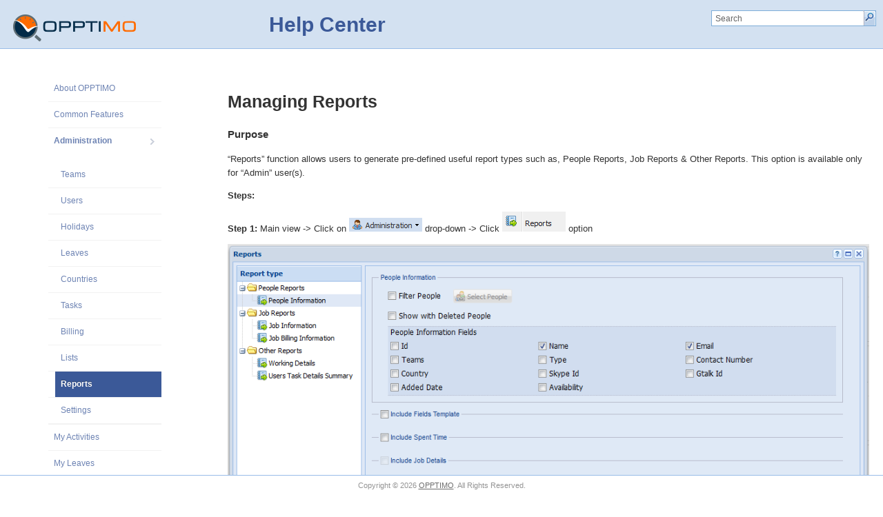

--- FILE ---
content_type: text/html; charset=UTF-8
request_url: https://resources.opptimo.com/help/reports
body_size: 3966
content:
<!DOCTYPE html>
<html xmlns="http://www.w3.org/1999/xhtml">
    <head>
        <meta http-equiv="content-type" content="text/html; charset=UTF-8"/>
        <title>Managing Reports</title>
		<link rel="stylesheet" type="text/css" href="/ui_resources/css/modules/Help/app.est.help.20180712_100424.min.css" />
        <!-- <link rel="stylesheet" type="text/css" href="/ui_resources/css/modules/Help/app.est.main.css" />
        <link rel="stylesheet" type="text/css" href="/ui_resources/css/modules/Help/app.est.help.css" /> !-->

    </head>
    <body>
        <noscript>
            <div class="js-disable-wrapper">
                <h1>JavaScript is disabled on your browser</h1>
                <div>
                    <p>In order to use the OPPTIMO Help, you must enable JavaScript on your browser or upgrade to a JavaScript capable browser</p>
                </div>
            </div>
        </noscript>
        <div class="header-wrapper">
            <div class="logo-wrapper header-items">
                <a href="/help"><img src="/ui_resources/images/logo.png"  alt="OPPTIMO" style="border-width:0;"/></a>
            </div>
            <div class="help-ttle header-items"><p class="help-ttle-text">Help Center</p></div>
            <div id="search-box">
                <form id="search-form" action="/help/search" method="get">
                    <input type="text" onfocus="if (this.value=='Search') this.value='';" onblur="if (this.value=='') this.value='Search';" name="searchTxt" id="search" value="Search" />
                    <input type="hidden" value="search" name="name"/>
                    <input type="submit" class="button" value="" />
                </form>
            </div>
        </div>
        <div class="help-content-wrapper">
            <div class="left-menu help-content-item">
                <ul class="help-menu-wrapper lev-1">
                    <li class="menu-item"><a href="/help/about">About OPPTIMO</a></li>
                    <li class="menu-item"><a href="/help/commonFeatures">Common Features</a></li>
                    <li class="menu-item has-sub">
                        <a class="has-sub-arrow" href="/help/administration">Administration</a>
                        <ul class="lev-2">
                            <li class="menu-item sub-memu-items"><a href="/help/teams">Teams</a></li>
                            <li class="menu-item sub-memu-items"><a href="/help/users">Users</a></li>
                            <li class="menu-item sub-memu-items"><a href="/help/holidays">Holidays</a></li>
                            <li class="menu-item sub-memu-items"><a href="/help/leaves">Leaves</a></li>
                            <li class="menu-item sub-memu-items"><a href="/help/countries">Countries</a></li>
                            <li class="menu-item sub-memu-items"><a href="/help/tasks">Tasks</a></li>
                            <li class="menu-item sub-memu-items"><a href="/help/billing">Billing</a></li>
                            <li class="menu-item sub-memu-items"><a href="/help/lists">Lists</a></li>
                            <li class="menu-item sub-memu-items"><a href="/help/reports">Reports</a></li>
                            <li class="menu-item sub-memu-items"><a href="/help/settings">Settings</a></li>
                        </ul>
                    </li>
                    <li class="menu-item"><a href="/help/myActivities">My Activities</a></li>
                    <li class="menu-item"><a href="/help/myLeaves">My Leaves</a></li>
                    <li class="menu-item"><a href="/help/myAccount">My Account</a></li>
                    <li class="menu-item"><a href="/help/dashboard">Dashboard</a></li>
                    <li class="menu-item has-sub">
                        <a class="has-sub-arrow" href="/help/status">Status</a>
                        <ul class="lev-2">
                            <li class="menu-item sub-memu-items"><a href="/help/statusOverview">Overview</a></li>
                            <li class="menu-item sub-memu-items"><a href="/help/geoLocation">View Geolocation</a></li>
                        </ul>
                    </li>
                    <li class="menu-item"><a href="/help/people">People</a></li>
                    <li class="menu-item has-sub">
                        <a class="has-sub-arrow" href="/help/jobs">Jobs</a>
                        <ul class="lev-2">
                            <li class="menu-item sub-memu-items"><a href="/help/tags">Manage Tags</a></li>
                            <li class="menu-item sub-memu-items"><a href="/help/jobtemplates">Manage Templates</a></li>
                        </ul>
                    </li>
                    <li class="menu-item"><a href="/help/schedule">Schedule</a></li>
                    <li class="menu-item"><a href="/help/toDosAndNotes">To-Dos &amp; Notes</a></li>
                    <li class="menu-item"><a href="/help/notifications">Notifications</a></li>
                    <li class="menu-item"><a href="/help/milestonesAndEvents">Milestones &amp; Events</a></li>
                    <li class="menu-item"><a href="/help/upgradePlan">Upgrade Your Plan</a></li>
                </ul>
            </div>
            <div class="help-content help-content-item">
                <!--<iframe frameborder="0" style="overflow:auto;width:100%;height:100%;" id="help-content-frame"></iframe>-->
                                    <div id="help-content-frame" class="content-body-wrapper">
                        <div>
<h1>Managing Reports</h1>
<h3>Purpose</h3>
<p>&ldquo;Reports&rdquo; function allows users to generate pre-defined useful report types such as, People Reports, Job Reports &amp; Other Reports. This option is available only for &ldquo;Admin&rdquo; user(s).</p>
<p><strong>Steps:</strong></p>
<p><strong>Step 1:</strong> Main view  -&gt;  Click on   <img alt="alt text" src="pages/Images/reports/image052.png">  drop-down  -&gt;  Click   <img alt="alt text" src="pages/Images/reports/image054.png">  option</p>
<p> <img alt="alt text" src="pages/Images/reports/image056.png"></p>
<h3>People Reports</h3>
<h4>People Information Report</h4>
<h5>Purpose</h5>
<p>Source of &ldquo;People Reports&rdquo; are <strong>users</strong>. Based on <strong>users</strong>, you can generate different reports with various fields according to your reporting requirements.</p>
<p><strong>Steps:</strong></p>
<p><strong>Step 1:</strong> Main view  -&gt;  Click on   <img alt="alt text" src="pages/Images/reports/image052.png">  drop down  -&gt;  Click   <img alt="alt text" src="pages/Images/reports/image054.png">  button.</p>
<p> <img alt="alt text" src="pages/Images/reports/image058.png"></p>
<h3>Filter People</h3>
<p><strong>Note:</strong> If you do not select this option, the report will be generated including the information of all users in the system.</p>
<p><strong>Steps:</strong></p>
<p><strong>Step 1:</strong>  Go to   <img alt="alt text" src="pages/Images/reports/image054.png">  section  -&gt;  Click on &ldquo;People Information&rdquo; tab  -&gt;  Click on   <img alt="alt text" src="pages/Images/reports/image061.jpg">  button.</p>
<p><strong>Step 2:</strong> Click   <img alt="alt text" src="pages/Images/reports/image062.png">  button.</p>
<p><strong>Step 3:</strong>  In &ldquo;Select Users&rdquo; window, select users by &ldquo;Name&rdquo; or &ldquo;Teams&rdquo;</p>
<p><strong>Step 4:</strong> Click   <img alt="alt text" src="pages/Images/reports/image064.png">  button to apply changes.</p>
<p> <img alt="alt text" src="pages/Images/reports/image066.png"></p>
<h3>Show with Deleted People</h3>
<h4>Purpose</h4>
<p>To find the data related to deleted or resigned employees in the Organization</p>
<p><strong>Steps:</strong></p>
<p><strong>Step 1:</strong>  Go to   <img alt="alt text" src="pages/Images/reports/image054.png">  section  -&gt;  Click on &ldquo;People Information&rdquo; tab.</p>
<p><strong>Step 2:</strong> Click on   <img alt="alt text" src="pages/Images/reports/image068.png">  option to activate this feature in reports.</p>
<h3>People Information Fields</h3>
<h4>Purpose</h4>
<p>To include user related information in the generated report.</p>
<p><strong>Steps</strong></p>
<p><strong>Step 1:</strong>  Go to   <img alt="alt text" src="pages/Images/reports/image054.png">  section  -&gt;  Click on &ldquo;People Information&rdquo; tab.</p>
<p><strong>Step 2:</strong> Click on the desired fields under   <img alt="alt text" src="pages/Images/reports/image070.png"><br>
Ex:   <img alt="alt text" src="pages/Images/reports/image072.png">  ,   <img alt="alt text" src="pages/Images/reports/image074.png">  ,   <img alt="alt text" src="pages/Images/reports/image076.png"></p>
<p><strong>Note:</strong> You should at least select one &ldquo;People Information Field&rdquo; item to generate the report.</p>
<h3>Include Fields Template</h3>
<h4>Purpose</h4>
<p>This option allows users to use &ldquo;Field Template&rdquo; information on the report and, to filter fields under each template.</p>
<p><strong>Steps:</strong></p>
<p><strong>Step 1:</strong> Go to   <img alt="alt text" src="pages/Images/reports/image054.png">  section  -&gt;  Click on &ldquo;Job Information&rdquo; tab under   <img alt="alt text" src="pages/Images/reports/image112.png">  section.</p>
<p><strong>Step 2:</strong> Click on   <img alt="alt text" src="pages/Images/reports/image126.png">  button.</p>
<p><strong>Step 3:</strong> Select the preferred &ldquo;Template Fields&rdquo;</p>
<h3>Include Spent Time</h3>
<h4>Purpose</h4>
<p>To calculate user spent time in terms of dates, months, and years.</p>
<p><strong>Note:</strong> This will enable &ldquo;Include Job Details&rdquo; feature and &ldquo;Include Task Details&rdquo; feature.</p>
<p><strong>Steps:</strong></p>
<p><strong>Step 1:</strong>  Go to   <img alt="alt text" src="pages/Images/reports/image054.png">  section  -&gt;  Click on &ldquo;People Information&rdquo; tab.</p>
<p><strong>Step 2:</strong> Click on   <img alt="alt text" src="pages/Images/reports/image078.png">  button.</p>
<p><strong>Step 3:</strong> Select   <img alt="alt text" src="pages/Images/reports/image080.png">  or   <img alt="alt text" src="pages/Images/reports/image082.png"></p>
<h3>Include Job Details</h3>
<h4>Purpose</h4>
<p>To include job related details into to the report.</p>
<p><strong>Steps:</strong></p>
<p><strong>Step 1:</strong>  Go to   <img alt="alt text" src="pages/Images/reports/image054.png">  section  -&gt;  Click on &ldquo;People Information&rdquo; tab.</p>
<p><strong>Step 2:</strong>  Click on   <img alt="alt text" src="pages/Images/reports/image084.png">  button to proceed.</p>
<p><strong>Step 3:</strong> If you wish to select a specific job from the system, click on   <img alt="alt text" src="pages/Images/reports/image086.png">  button</p>
<p><strong>Note:</strong> If you do not choose this option, the report will be generated from the details of all &ldquo;Jobs&rdquo; in the system.</p>
<p><strong>Step 4:</strong>  Select necessary information fields you wish to add in to the report. Ex:   <img alt="alt text" src="pages/Images/reports/image088.png">  ,   <img alt="alt text" src="pages/Images/reports/image090.png">  ,   <img alt="alt text" src="pages/Images/reports/image092.png"></p>
<p><strong>Note:</strong> You should at least select one &ldquo;Job Information Field&rdquo; item to generate the report.</p>
<h3>Include Task Details</h3>
<p><strong>Steps:</strong></p>
<p><strong>Step 1:</strong>  Go to   <img alt="alt text" src="pages/Images/reports/image054.png">  section  -&gt;  Click on &ldquo;People Information&rdquo; tab.</p>
<p><strong>Step 2:</strong>  Click on   <img alt="alt text" src="pages/Images/reports/image094.png">  button to proceed.</p>
<p><strong>Step 3:</strong>  Click on   <img alt="alt text" src="pages/Images/reports/image096.png">  button, to select a specific Task from the system</p>
<p><strong>Note:</strong> If you do not choose this option, report will be generated from the details of all &ldquo;Tasks&rdquo; in the system.</p>
<p><strong>Step 4:</strong>  Select necessary information fields you wish to add in to the report. Ex:   <img alt="alt text" src="pages/Images/reports/image090.png">  ,   <img alt="alt text" src="pages/Images/reports/image092.png">  ,   <img alt="alt text" src="pages/Images/reports/image088.png"></p>
<p><strong>Note:</strong> You should at least select one &ldquo;Task Information Field&rdquo; item to generate the report.</p>
<h3>View Your Report</h3>
<h4>Purpose</h4>
<p>To generate an instant preview of the report with the selected fields</p>
<p><strong>Steps</strong></p>
<p><strong>Step 1:</strong> Go to   <img alt="alt text" src="pages/Images/reports/image054.png">  section  -&gt;  Click on &ldquo;People Information&rdquo; tab.</p>
<p><strong>Step 2:</strong> Select necessary fields and information you require.</p>
<p><strong>Step 3:</strong> Click on   <img alt="alt text" src="pages/Images/reports/image104.png">  button, to view the preview of the report.</p>
<h3>Export Report</h3>
<h4>Purpose</h4>
<p>To save your generated report to a computer/ storage disk, for future purposes and to share with others</p>
<p><strong>Steps</strong></p>
<p><strong>Step 1:</strong> Go to   <img alt="alt text" src="pages/Images/reports/image054.png">  section  -&gt;  Click on &ldquo;People Information&rdquo; tab.</p>
<p><strong>Step 2:</strong> Select necessary fields and information you require.</p>
<p><strong>Step 3:</strong> Click on   <img alt="alt text" src="pages/Images/reports/image106.png">  button in the left bottom of the window.</p>
<p><strong>Step 4:</strong> Click on   <img alt="alt text" src="pages/Images/reports/image108.png">  button in pop-up window to confirm the action.</p>
<h3>Job Reports</h3>

<h4>Job Information Report</h4>
<h5>Purpose</h5>
<p>Source of &ldquo;Job Reports&rdquo; are <strong>jobs</strong>. Based on <strong>jobs</strong> you can generate different reports with various fields.</p>
<p><strong>Steps:</strong></p>
<p><strong>Step 1:</strong> Main view  -&gt;  Click on   <img alt="alt text" src="pages/Images/reports/image052.png">  drop-down  -&gt;  Click   <img alt="alt text" src="pages/Images/reports/image054.png">  option.</p>
<p><strong>Step 2:</strong> Click on   <img alt="alt text" src="pages/Images/reports/image110.png">  tab under   <img alt="alt text" src="pages/Images/reports/image112.png">  section.</p>
<p> <img alt="alt text" src="pages/Images/reports/image114.png"></p>
<h3>Filter By State</h3>
<p><strong>Note:</strong> If you do not choose this option, report will be generated from the information of all jobs in the system.</p>
<p><strong>Steps:</strong></p>
<p><strong>Step 1:</strong> Go to   <img alt="alt text" src="pages/Images/reports/image054.png">  section  -&gt;  Click on &ldquo;Job Information&rdquo; tab  -&gt;  Click on
 &ldquo;Filter by State&rdquo; drop down button.</p>
<p><strong>Step 2:</strong> Select a &ldquo;Job State&rdquo; from the &ldquo;Filter by State&rdquo; drop-down list.</p>
<p> <img alt="alt text" src="pages/Images/reports/image116.png"></p>
<h3>Filter By Billing Type</h3>
<p><strong>Note:</strong> If you do not choose this option, report will be generated from the information of all jobs in the system.</p>
<p><strong>Steps:</strong></p>
<p><strong>Step 1:</strong> Go to   <img alt="alt text" src="pages/Images/reports/image054.png">  section  -&gt;  Click on &ldquo;Job Information&rdquo; tab  -&gt;  Click on
 &ldquo;Filter by Billing Type&rdquo; drop down button.</p>
<p><strong>Step 2:</strong> Select a &ldquo;Billing Type&rdquo; from the &ldquo;Filter by Billing Type&rdquo; drop-down list.</p>
<p> <img alt="alt text" src="pages/Images/reports/image117.png"></p>
<h3>Show with Deleted Jobs</h3>
<h4>Purpose</h4>
<p>Users can find the data related to deleted jobs of the Organization using this option.</p>
<p><strong>Steps:</strong></p>
<p><strong>Step 1:</strong>  Go to   <img alt="alt text" src="pages/Images/reports/image054.png">  section  -&gt;  Click on &ldquo;Job Information&rdquo; tab under   <img alt="alt text" src="pages/Images/reports/image112.png">  section.</p>
<p><strong>Step 2:</strong> Click on   <img alt="alt text" src="pages/Images/reports/image068.png">  to activate this feature in reports.</p>
<h3>Job Information Fields</h3>
<h4>Purpose</h4>
<p>To include user related information in the generated report</p>
<p><strong>Steps:</strong></p>
<p><strong>Step 1:</strong> Go to   <img alt="alt text" src="pages/Images/reports/image054.png">  section  -&gt;  Click on &ldquo;Job Information&rdquo; tab under   <img alt="alt text" src="pages/Images/reports/image112.png">  section.</p>
<p><strong>Step 2:</strong> Click on desired fields under   <img alt="alt text" src="pages/Images/reports/image118.png">   .</p>
<p>Ex:   <img alt="alt text" src="pages/Images/reports/image120.png">  ,   <img alt="alt text" src="pages/Images/reports/image122.png">  ,   <img alt="alt text" src="pages/Images/reports/image124.png"></p>
<p><strong>Note:</strong> You should at least select one &ldquo;Job Information Field&rdquo; item to generate the report. </p>

<h3>Include Fields Template</h3>
<h4>Purpose</h4>
<p>This option allows users to use &ldquo;Field Template&rdquo; information on the report and, to filter fields under each template.</p>
<p><strong>Steps:</strong></p>
<p><strong>Step 1:</strong> Go to   <img alt="alt text" src="pages/Images/reports/image054.png">  section  -&gt;  Click on &ldquo;Job Information&rdquo; tab under   <img alt="alt text" src="pages/Images/reports/image112.png">  section.</p>
<p><strong>Step 2:</strong> Click on   <img alt="alt text" src="pages/Images/reports/image126.png">  button.</p>
<p><strong>Step 3:</strong> Select the preferred &ldquo;Template Fields&rdquo;</p>

<h3>Include Spent Time</h3>
<h4>Purpose</h4>
<p>To calculate user spent time, in terms of dates, months, and years.</p>
<p><strong>Note:</strong> This will enable &ldquo;Include Task Details&rdquo; feature and &ldquo;Include People Information&rdquo; feature.</p>
<p><strong>Steps:</strong></p>
<p><strong>Step 1:</strong> Go to   <img alt="alt text" src="pages/Images/reports/image054.png">  section  -&gt;  Click on &ldquo;Job Information&rdquo; tab under   <img alt="alt text" src="pages/Images/reports/image112.png">  section.</p>
<p><strong>Step 2:</strong> Click on   <img alt="alt text" src="pages/Images/reports/image078.png">  button.</p>
<p><strong>Step 3:</strong> Select   <img alt="alt text" src="pages/Images/reports/image128.png">  ,   <img alt="alt text" src="pages/Images/reports/image130.png">  or   <img alt="alt text" src="pages/Images/reports/image132.png">  options, based on your reporting requirement.</p>
<h3>Include Task Details</h3>
<p><strong>Step 1:</strong>  Go to   <img alt="alt text" src="pages/Images/reports/image054.png">  section  -&gt;  Click on &ldquo;Job Information&rdquo; tab under   <img alt="alt text" src="pages/Images/reports/image112.png">  section.</p>
<p><strong>Step 2:</strong> Click on   <img alt="alt text" src="pages/Images/reports/image094.png">  button to proceed.</p>
<p><strong>Step 3:</strong>  Click on   <img alt="alt text" src="pages/Images/reports/image096.png">  button to select a specific Task from the system.</p>
<p><strong>Note:</strong> If you do not choose this option, report will be generated from the details of all <strong>&ldquo;Tasks&rdquo;</strong> in the system.</p>
<p><strong>Step 4:</strong>  Select necessary information fields you wish to add in to the report. <strong>Ex:</strong>   <img alt="alt text" src="pages/Images/reports/image090.png">  ,   <img alt="alt text" src="pages/Images/reports/image092.png">  ,   <img alt="alt text" src="pages/Images/reports/image072.png"></p>
<p><strong>Note:</strong> You should at least select one &ldquo;Task Information Field&rdquo; item to generate the report.</p>
<p>&emsp;</p>
<h3>Include People Information</h3>
<p><strong>Note:</strong> If you do not choose this option, report will be generated from the information of <strong>all users</strong> in the system.</p>
<p><strong>Steps:</strong></p>
<p><strong>Step 1:</strong> Go to   <img alt="alt text" src="pages/Images/reports/image054.png">  section  -&gt;  Click on &ldquo;Job Information&rdquo; tab  -&gt;  Click on   <img alt="alt text" src="pages/Images/reports/image061.jpg">  button.</p>
<p><strong>Step 2:</strong> Click   <img alt="alt text" src="pages/Images/reports/image062.png">  button.</p>
<p><strong>Step 3:</strong>  In &ldquo;Select Users&rdquo; window, select users by &ldquo;Name&rdquo; or by &ldquo;Teams&rdquo;.</p>
<p><strong>Step 4:</strong> Click   <img alt="alt text" src="pages/Images/reports/image064.png">  button to apply changes.</p>
<p> <img alt="alt text" src="pages/Images/reports/image066.png"></p>
<h3>View Your Report</h3>
<h4>Purpose</h4>
<p>To view an instant preview of the report with respect to the selected fields</p>
<p><strong>Steps:</strong></p>
<p><strong>Step 1:</strong> Go to   <img alt="alt text" src="pages/Images/reports/image054.png">  section  -&gt;  Click on &ldquo;Job Information&rdquo; tab under   <img alt="alt text" src="pages/Images/reports/image112.png">  section.</p>
<p><strong>Step 2:</strong> Select necessary fields and information you require.</p>
<p><strong>Step 3:</strong> Click on   <img alt="alt text" src="pages/Images/reports/image104.png">  button.</p>
<h3>Export Report</h3>
<h4>Purpose</h4>
<p>To save your generated report to a computer/ storage disk or to share with others</p>
<p><strong>Steps:</strong></p>
<p><strong>Step 1:</strong> Go to   <img alt="alt text" src="pages/Images/reports/image054.png">  section  -&gt;  Click on &ldquo;Job Information&rdquo; tab under   <img alt="alt text" src="pages/Images/reports/image112.png">  section.</p>
<p><strong>Step 2:</strong> Select necessary fields and information you require.</p>
<p><strong>Step 3:</strong> Click on   <img alt="alt text" src="pages/Images/reports/image106.png">  button in the left bottom of the window.</p>
<p><strong>Step 4:</strong> Click on   <img alt="alt text" src="pages/Images/reports/image108.png">  button in pop-up window to confirm the action.</p>

<h4>Job Billing Information Report</h4>
<h5>Purpose</h5>
<p>Job Billing Information reports are unique reports to provide with the Billing Information of jobs.</p>
<p>Job Billing Information reports are generated through <strong>job</strong> details. Source of &ldquo;Job Billing Information Reports&rdquo; are <strong>jobs.</strong> Based on <strong>jobs</strong> you can generate different reports with various fields.</p>
<p><strong>Steps:</strong></p>
<p><strong>Step 1:</strong> Main view  -&gt;  Click on   <img alt="alt text" src="pages/Images/reports/image052.png">  drop-down  -&gt;  Click   <img alt="alt text" src="pages/Images/reports/image054.png">  option.</p>
<p><strong>Step 2:</strong> Click on   <img alt="alt text" src="pages/Images/reports/image111.png">  tab under   <img alt="alt text" src="pages/Images/reports/image112.png">  section.</p>
<p> <img alt="alt text" src="pages/Images/reports/image115.png"></p>
<h3>Filter By State</h3>
<p><strong>Note:</strong> If you do not choose this option, report will be generated from the information of all jobs in the system.</p>
<p><strong>Steps:</strong></p>
<p><strong>Step 1:</strong> Go to   <img alt="alt text" src="pages/Images/reports/image054.png">  section  -&gt;  Click on &ldquo;Job Billing Information&rdquo; tab  -&gt;  Click on
 &ldquo;Filter by State&rdquo; drop down button.</p>
<p><strong>Step 2:</strong> Select a &ldquo;Job State&rdquo; from the &ldquo;Filter by State&rdquo; drop-down list.</p>
<p> <img alt="alt text" src="pages/Images/reports/image116.png"></p>
<h3>Filter By Billing Type</h3>
<p><strong>Note:</strong> If you do not choose this option, report will be generated from the information of all jobs in the system.</p>
<p><strong>Steps:</strong></p>
<p><strong>Step 1:</strong> Go to   <img alt="alt text" src="pages/Images/reports/image054.png">  section  -&gt;  Click on &ldquo;Job Billing Information&rdquo; tab  -&gt;  Click on
 &ldquo;Filter by Billing Type&rdquo; drop down button.</p>
<p><strong>Step 2:</strong> Select a &ldquo;Billing Type&rdquo; from the &ldquo;Filter by Billing Type&rdquo; drop-down list.</p>
<p> <img alt="alt text" src="pages/Images/reports/image117.png"></p>
<h3>Show with Deleted Jobs</h3>
<h4>Purpose</h4>
<p>Users can find the data related to deleted jobs of the Organization using this option.</p>
<p><strong>Steps:</strong></p>
<p><strong>Step 1:</strong>  Go to   <img alt="alt text" src="pages/Images/reports/image054.png">  section  -&gt;  Click on &ldquo;Job Billing Information&rdquo; tab under   <img alt="alt text" src="pages/Images/reports/image112.png">  section.</p>
<p><strong>Step 2:</strong> Click on   <img alt="alt text" src="pages/Images/reports/image068.png">  to activate this feature in reports.</p>
<h3>Job Information Fields</h3>
<h4>Purpose</h4>
<p>To include user related information in the generated report</p>
<p><strong>Steps:</strong></p>
<p><strong>Step 1:</strong> Go to   <img alt="alt text" src="pages/Images/reports/image054.png">  section  -&gt;  Click on &ldquo;Job Billing Information&rdquo; tab under   <img alt="alt text" src="pages/Images/reports/image112.png">  section.</p>
<p><strong>Step 2:</strong> Click on desired fields under   <img alt="alt text" src="pages/Images/reports/image118.png">   .</p>
<p>Ex:   <img alt="alt text" src="pages/Images/reports/image120.png">  ,   <img alt="alt text" src="pages/Images/reports/image122.png">  ,   <img alt="alt text" src="pages/Images/reports/image124.png"></p>
<p><strong>Note:</strong> You should at least select one &ldquo;Job Information Field&rdquo; item to generate the report. </p>
<h3>Include Fields Template</h3>
<h4>Purpose</h4>
<p>This option allows users to use &ldquo;Field Template&rdquo; information on the report and, to filter fields under each template.</p>
<p><strong>Steps:</strong></p>
<p><strong>Step 1:</strong> Go to   <img alt="alt text" src="pages/Images/reports/image054.png">  section  -&gt;  Click on &ldquo;Job Billing Information&rdquo; tab under   <img alt="alt text" src="pages/Images/reports/image112.png">  section.</p>
<p><strong>Step 2:</strong> Click on   <img alt="alt text" src="pages/Images/reports/image126.png">  button.</p>
<p><strong>Step 3:</strong> Select the preferred &ldquo;Template Fields&rdquo;</p>
<h3>Billing Information</h3>
<h4>Purpose</h4>
<p>This option allows users to generate &ldquo;Job Billing Information&rdquo; reports according to different requirements.</p>
<p><strong>Steps:</strong></p>
<p><strong>Step 1:</strong> Go to   <img alt="alt text" src="pages/Images/reports/image054.png">  section  -&gt;  Click on &ldquo;Job Billing Information&rdquo; tab under   <img alt="alt text" src="pages/Images/reports/image112.png">  section.</p>
<p><strong>Step 2:</strong> Click on preferred fields related to &ldquo;Invoice Details&rdquo; &amp; &ldquo;Non Billable Details&rdquo;.</p>
<p><strong>Step 3:</strong> Select the preferred &ldquo;Template Fields&rdquo;</p>
<p> <img alt="alt text" src="pages/Images/reports/image141.png"></p>
<h3>Include Only Latest Billing Details</h3>
<h4>Purpose</h4>
<p>This feature allows users to filter the latest invoice details for each job.</p>
<p><strong>Steps:</strong></p>
<p><strong>Step 1:</strong> Go to   <img alt="alt text" src="pages/Images/reports/image054.png">  section  -&gt;  Click on &ldquo;Job Billing Information&rdquo; tab under   <img alt="alt text" src="pages/Images/reports/image112.png">  section.</p>
<p><strong>Step 2:</strong> Click on  <img alt="alt text" src="pages/Images/reports/image142.png"> button.</p>
<h3>View Your Report</h3>
<h4>Purpose</h4>
<p>To view an instant preview of the report with respect to the selected fields</p>
<p><strong>Steps:</strong></p>
<p><strong>Step 1:</strong> Go to   <img alt="alt text" src="pages/Images/reports/image054.png">  section  -&gt;  Click on &ldquo;Job Billing Information&rdquo; tab under   <img alt="alt text" src="pages/Images/reports/image112.png">  section.</p>
<p><strong>Step 2:</strong> Select necessary fields and information you require.</p>
<p><strong>Step 3:</strong> Click on   <img alt="alt text" src="pages/Images/reports/image104.png">  button.</p>
<h3>Export Report</h3>
<h4>Purpose</h4>
<p>To save your generated report to a computer/ storage disk or to share with others</p>
<p><strong>Steps:</strong></p>
<p><strong>Step 1:</strong> Go to   <img alt="alt text" src="pages/Images/reports/image054.png">  section  -&gt;  Click on &ldquo;Job Billing Information&rdquo; tab under   <img alt="alt text" src="pages/Images/reports/image112.png">  section.</p>
<p><strong>Step 2:</strong> Select necessary fields and information you require.</p>
<p><strong>Step 3:</strong> Click on   <img alt="alt text" src="pages/Images/reports/image106.png">  button in the left bottom of the window.</p>
<p><strong>Step 4:</strong> Click on   <img alt="alt text" src="pages/Images/reports/image108.png">  button in pop-up window to confirm the action.</p>

<h3>Other Reports</h3>
<h4>Purpose</h4>
<p>&ldquo;Other Reports&rdquo; section consists of pre-defined and easy to use reports for generic purposes.</p>
<p>Ex: Working Details Report and Users Task Details Summary Report</p>
<p> <img alt="alt text" src="pages/Images/reports/image138.png"></p>
<h3>Working Details Report</h3>
<h4>Purpose</h4>
<p>To generate a <strong>detail report</strong> of work Date, Job Name, User Name, Job Task, and Working Time of users in the system on a <strong>specific date range</strong>.</p>
<p> <img alt="alt text" src="pages/Images/reports/image138.png"></p>
<p><strong>Steps:</strong></p>
<p><strong>Step 1:</strong> Go to   <img alt="alt text" src="pages/Images/reports/image054.png">  section  -&gt;  Click on &ldquo;Working Details&rdquo; tab under   <img alt="alt text" src="pages/Images/reports/image112.png">  section.</p>
<p><strong>Step 2:</strong> Select a <code>&lt;Date Range&gt;</code> for the desired Report.</p>
<p><strong>Step 3:</strong> Select a specific &ldquo;Job&rdquo; or keep the drop-down with the default option, to continue with &ldquo;All Jobs&rdquo;.</p>
<p><strong>Step 4:</strong> Select a specific &ldquo;User&rdquo; or keep the drop-down with the default option, to continue with &ldquo;All Users&rdquo;.</p>
<p><strong>Step 5:</strong> Select a specific &ldquo;Task&rdquo; or keep the drop-down with the default option, to continue with &ldquo;All Tasks&rdquo;.</p>
<p><strong>Step 6:</strong> Click on   <img alt="alt text" src="pages/Images/reports/image104.png">  to preview your report.</p>
<p><strong>Step 7:</strong> Click on   <img alt="alt text" src="pages/Images/reports/image106.png">  button and to save the report on your computer/ storage disk.</p>
<h3>Users Task Details Summary Report</h3>
<h4>Purpose</h4>
<p>To generate a summary report of User Name, Task, and <strong>Total Work Time</strong> spent for a <strong>Task</strong> on a <strong>specific date range</strong>.</p>
<p><strong>Steps:</strong></p>
<p><strong>Step 1:</strong> Go to   <img alt="alt text" src="pages/Images/reports/image054.png">  section  -&gt;  Click on &ldquo;Users Task Details Summary&rdquo; tab under  section.</p>
<p><strong>Step 2:</strong> Select a |<code>&lt;Date Range&gt;</code> for the desired Report.</p>
<p><strong>Step 3:</strong> Select a specific &ldquo;Job&rdquo; or keep the drop-down with the default option, to continue with &ldquo;All Jobs&rdquo;.</p>
<p><strong>Step 4:</strong> Select a specific &ldquo;User&rdquo; or keep the drop-down with the default option, to continue with &ldquo;All Users&rdquo;.</p>
<p><strong>Step 5:</strong> Select a specific &ldquo;Task&rdquo; or keep the drop-down with the default option, to continue with &ldquo;All Tasks&rdquo;.</p>
<p><strong>Step 6:</strong> Click on   <img alt="alt text" src="pages/Images/reports/image104.png">  to preview your report.</p>
<p><strong>Step 7:</strong>Click on   <img alt="alt text" src="pages/Images/reports/image106.png">  button and confirm to save the report on your computer/ storage disk.</p>

</div>

                    </div>
                                <div class="to-top">
                    <a id="scroll-to-top" href="#"></a>
                </div>
            </div>
        </div>
        <div id="footer">
            <div class="copyright-note">Copyright &copy; 2026 <a href="https://www.opptimo.com" target="_blank">OPPTIMO</a>. All Rights Reserved.</div>
        </div>
        <script type="text/javascript">
            var selectedItems    ="reports";
        </script>
        <script type="text/javascript" src="/ui_resources/js/libs/jquery/jquery-1.8.2.min.js"></script>
        <!-- <script type="text/javascript" src="/ui_resources/js/modules/help/app.est.help.js"></script> !-->
		<script type="text/javascript" src="/ui_resources/js/modules/help/app.est.help.20180712_100424.min.js"></script>
    </body>
</html>


--- FILE ---
content_type: text/css
request_url: https://resources.opptimo.com/ui_resources/css/modules/Help/app.est.help.20180712_100424.min.css
body_size: 2347
content:
/*! normalize.css v1.1.3 | MIT License | git.io/normalize */article,aside,details,figcaption,figure,footer,header,hgroup,main,nav,section,summary{display:block}audio,canvas,video{display:inline-block;*display:inline;*zoom:1}audio:not([controls]){display:none;height:0}[hidden]{display:none}html{font-size:100%;-ms-text-size-adjust:100%;-webkit-text-size-adjust:100%}body{background-color:#fff;color:#333;font-family:Helvetica,arial,freesans,clean,sans-serif;font-size:14px;line-height:1.6;margin:0 auto;padding:20px}body{margin:0}a:focus{outline:thin dotted}a:active,a:hover{outline:0}h1{font-size:2em;margin:.67em 0}h2{font-size:1.5em;margin:.83em 0}h3{font-size:1.17em;margin:1em 0}h4{font-size:1em;margin:1.33em 0}h5{font-size:.83em;margin:1.67em 0}h6{font-size:.67em;margin:2.33em 0}abbr[title]{border-bottom:1px dotted}b,strong{font-weight:bold}blockquote{margin:1em 40px}dfn{font-style:italic}hr{-moz-box-sizing:content-box;box-sizing:content-box;height:0}mark{background:#ff0;color:#000}p,pre{margin:1em 0}code,kbd,pre,samp{font-family:monospace,serif;_font-family:'courier new',monospace;font-size:1em}pre{white-space:pre;white-space:pre-wrap;word-wrap:break-word}q{quotes:none}q:before,q:after{content:'';content:none}small{font-size:80%}sub,sup{font-size:75%;line-height:0;position:relative;vertical-align:baseline}sup{top:-0.5em}sub{bottom:-0.25em}dl,menu,ol,ul{margin:1em 0}dd{margin:0 0 0 40px}menu,ol,ul{padding:0 0 0 40px}nav ul,nav ol{list-style:none;list-style-image:none}img{border:0;-ms-interpolation-mode:bicubic;max-width:100%}svg:not(:root){overflow:hidden}figure{margin:0}form{margin:0}fieldset{border:1px solid #c0c0c0;margin:0 2px;padding:.35em .625em .75em}legend{border:0;padding:0;white-space:normal;*margin-left:-7px}button,input,select,textarea{font-size:100%;margin:0;vertical-align:baseline;*vertical-align:middle}button,input{line-height:normal}button,select{text-transform:none}button,html input[type="button"],input[type="reset"],input[type="submit"]{-webkit-appearance:button;cursor:pointer;*overflow:visible}button[disabled],html input[disabled]{cursor:default}input[type="checkbox"],input[type="radio"]{box-sizing:border-box;padding:0;*height:13px;*width:13px}input[type="search"]{-webkit-appearance:textfield;-moz-box-sizing:content-box;-webkit-box-sizing:content-box;box-sizing:content-box}input[type="search"]::-webkit-search-cancel-button,input[type="search"]::-webkit-search-decoration{-webkit-appearance:none}button::-moz-focus-inner,input::-moz-focus-inner{border:0;padding:0}textarea{overflow:auto;vertical-align:top}table{border-collapse:collapse;border-spacing:0}.content-body-wrapper{color:#333;font-size:.9em}
.header-wrapper{background-color:#d3e1f1;border-bottom:1px solid #99bce8;height:70px;left:0;margin-bottom:5px;position:fixed;top:0;width:100%;z-index:1}.help-content-wrapper{margin-top:90px}.left-menu{float:left;margin-left:50px;position:relative;width:14%;min-width:165px}.help-menu-wrapper{margin:0;padding:0;list-style-type:none;font-size:12px;display:block;margin-right:10px}.menu-item{list-style-position:none outside none;background:none repeat scroll 0 0 rgba(0,0,0,0);line-height:1.6;list-style:none outside none;padding-left:0;border-bottom:1px solid #f2f2f2}.menu-item a{text-decoration:none;height:auto;padding:5px 26px 5px 5px;color:#6d83b3}.menu-item.active{background-color:#3b5998;border-color:#fff;color:#fff;font-weight:bold;text-shadow:0 -1px 0 rgba(0,0,0,0.3)}.menu-item.active a{border-color:#fff;color:#fff;font-weight:bold}.logo-wrapper{width:390px}.header-items{float:left;color:#3b5998;font-size:35px;font-weight:bold;margin:0}.help-ttle-text{color:#3b5998;font-size:30px;margin:0}.help-ttle{margin-bottom:3px;margin-top:12px;text-align:center}.help-content{width:75%}#help-content-frame{margin-bottom:45px}.menu-item a{color:#6d83b3;display:block;padding:9px 30px 9px 8px;position:relative;text-shadow:0 1px 0 rgba(255,255,255,0.5);font-family:tahoma,verdana,arial,sans-serif;font-size:12px}.menu-item a.active{background-color:#3b5998;border-color:#fff;color:#fff;font-weight:bold;text-shadow:0 -1px 0 rgba(0,0,0,0.3)}.menu-item ul{padding:0;display:none}.menu-item ul li{padding-left:10px}.has-sub-arrow{background:url("/help/pages/Images/arrows.png") no-repeat scroll 97% -65px rgba(0,0,0,0)}.active-sub{font-weight:bold}.active-sub li a{font-weight:normal}.menu-item.has-sub .lev-2{margin-bottom:0}.help-content-item.left-menu{float:left}.help-content-item.help-content{float:right}div#search-box{float:right;height:45px;margin:15px 10px 0 0;position:relative;width:415px}div#search-box input#search{background:none repeat scroll 0 0 #fff;border:1px solid #7eadd9;float:right;height:15px;padding:3px 0 3px 5px;width:232px}div#search-box input#search{color:#666;font-family:tahoma,verdana,arial,sans-serif;font-size:.85em}div#search-box input.button{background:url("/ui_resources/js/libs/extjs/resources/themes/images/default/form/search-trigger.gif") no-repeat scroll -15px 0;border:medium none;height:22px;position:absolute;right:0;top:0;width:19px}div#search-box input.button{color:#fff;font-size:0}.search-result-title{color:#3b5998;font-size:15px;font-weight:bold}.search-result-content{color:#333;font-size:14px;margin:5px 10px 0 0}.search-content-title{border-bottom:1px solid;color:#3b5998;margin-bottom:22px}.search-result-title-link{text-decoration:none}.search-result-title-link:hover{text-decoration:underline}.help-search-content-items{margin-top:15px;margin-bottom:5px}.search-result-page-link{color:#6d83b3;font-size:13px}.search-content-wrapper{margin-bottom:30px}.search-empty-text{color:#333}.search-text-length-error{bottom:0;color:#f00;height:20px;position:absolute;right:0}#search-form{position:relative}.logo-wrapper img{margin-top:15px}#footer{background:#fff;bottom:0;clear:both;height:30px;width:100%;position:fixed;left:0;border-top:1px solid #99bce8}.copyright-note{bottom:0;color:#949494;font-family:Tahoma,Geneva,sans-serif;font-size:.8em;font-style:normal;font-weight:normal;margin:6px auto;padding:0;text-align:center;width:100%}.copyright-note a{text-decoration:underline;color:#6c6c6c}.help-page-notfound-title{color:#3b5998;border-bottom:1px solid;font-family:tahoma,verdana,arial,sans-serif}.help-page-notfound-text{margin-top:30px;color:#212121;font-size:15px;font-weight:bold;font-family:tahoma,verdana,arial,sans-serif}.js-disable-wrapper{background-color:NavajoWhite;text-align:center}.header-wrapper{display:none}.help-content-wrapper{display:none}.to-top{position:absolute;right:10px;z-index:26}a#scroll-to-top:hover{background-color:#fff;background-position:9px -40px;border-color:#acb3b7}a#scroll-to-top{bottom:-224px}a#scroll-to-top{background:#acb3b7 url("/ui_resources/images/pagetop.png") no-repeat 9px 13px;border:1px solid transparent;border-radius:50%;bottom:75px;display:none;height:50px;position:fixed;right:10px;text-indent:-9999px;transition:all 300ms ease-in-out 0s;width:50px;outline:medium none}


--- FILE ---
content_type: application/javascript
request_url: https://resources.opptimo.com/ui_resources/js/modules/help/app.est.help.20180712_100424.min.js
body_size: 1070
content:
$(document).ready(function(){$(".header-wrapper").show();$(".help-content-wrapper").show();$("#help-content-frame").load(function(){this.style.height=this.contentWindow.document.body.offsetHeight+20+"px"});var f="aboutVP";var a=false;selectedItems=selectedItems||"";if(selectedItems||selectedItems.length){var d=$('a[href$="'+selectedItems+'"]');if(d.length){$(".menu-item a").removeClass("active");$(".menu-item ul").css("display","none");if(d.parent().hasClass("has-sub")){d.parent().find("ul").css("display","block")}else{if(d.parent().hasClass("sub-memu-items")){d.parent().parent().parent().addClass("active-sub");d.parent().parent().css("display","block")}}d.addClass("active");var e=d.html()+" | OPPTIMO | HELP";document.title=$("<div />").html(e).text();f=selectedItems.substring(1,selectedItems.length)}}$("#help-content-frame").attr("src","/help/pages/"+f+".html");var b=window.location.hash.substr(1);if(b){var c=document.getElementById(b);if(c){c.scrollIntoView();c.scrollIntoView()}}$(".menu-item a").click(function(h){$(".help-content-item .search-content-wrapper").css("display","none");$("#help-content-frame").css("display","block");$(".menu-item a").removeClass("active");$(".menu-item").removeClass("active-sub");if($(this).parent().hasClass("has-sub")){$(".menu-item ul").css("display","none");$(this).parent().find("ul").css("display","block")}else{if($(this).parent().hasClass("sub-memu-items")){$(this).parent().parent().parent().addClass("active-sub")}else{$(".menu-item ul").css("display","none")}}$(this).addClass("active");var i=$(this).html()+" | OPPTIMO | HELP";document.title=$("<div />").html(i).text();var g=$(this).attr("href");var j=g.substring(1,g.length);if(!j.length){j="aboutVP"}$("#help-content-frame").attr("src","/help/pages/"+j+".html")});$("#search").keyup(function(){validateSearchTextLength()});$("#search").focusout(function(){var g=$("#search").val();if(!g.length){$(".search-text-length-error").remove()}});$("#search").blur(function(){var g=$("#search").val();if(!g.length){$(".search-text-length-error").remove()}});$("#search-form").submit(function(h){h.preventDefault();var i=$("#search").val();if(!a&&validateSearchTextLength()){a=true;var g="/help/search/"+encodeURIComponent(i);window.location=g}});$("#scroll-to-top").click(function(g){g.preventDefault();$("html, body").animate({scrollTop:0},1000)});$(window).scroll(function(){if($(window).scrollTop()+$(window).height()>($(window).height()*2)){$("#scroll-to-top").show()}else{$("#scroll-to-top").hide()}})});var validateSearchTextLength=function(){try{$(".search-text-length-error").remove();var b=$("#search").val();if(b&&(b!=="Search")){if(b.length>=3&&b.length<=100){var a=/^[^\\/*\"?<>|]+$/;if(a.test(b)){return true}else{$("#search-form").after('<div class="search-text-length-error">Search text can\'t contain any of the following characters: \\/:*?"<>|.</div>');return false}}else{$("#search-form").after('<div class="search-text-length-error">Search text minimum length is 3 and maximum length is 100.</div>');return false}}else{return false}}catch(c){console.log(c.message)}};
